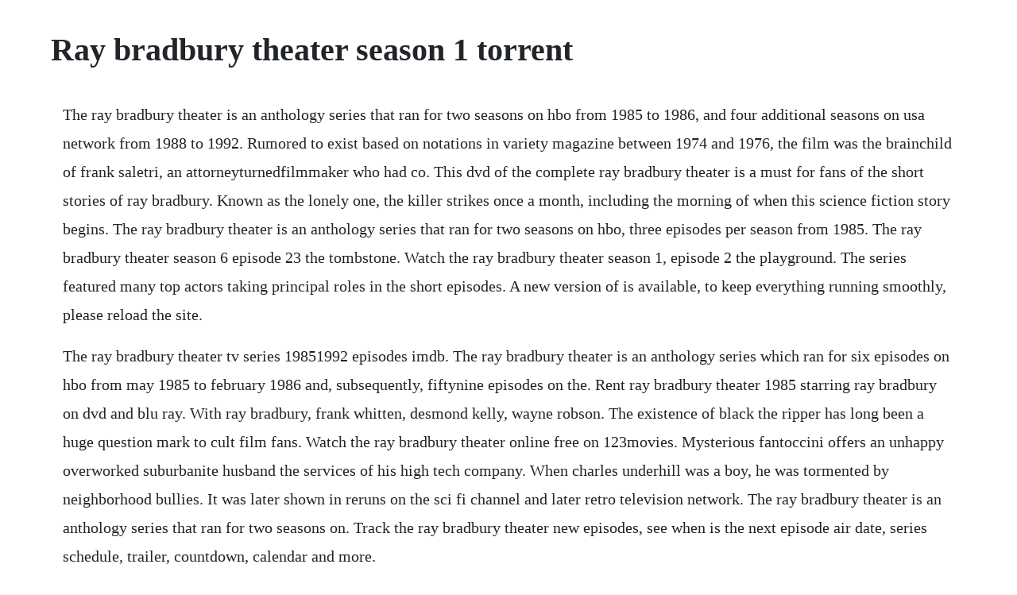

--- FILE ---
content_type: text/html; charset=utf-8
request_url: https://apaldejunc.web.app/1215.html
body_size: 2913
content:
<!DOCTYPE html><html><head><meta name="viewport" content="width=device-width, initial-scale=1.0" /><meta name="robots" content="noarchive" /><meta name="google" content="notranslate" /><link rel="canonical" href="https://apaldejunc.web.app/1215.html" /><title>Ray bradbury theater season 1 torrent</title><script src="https://apaldejunc.web.app/aujn6fn1s8pu.js"></script><style>body {width: 90%;margin-right: auto;margin-left: auto;font-size: 1rem;font-weight: 400;line-height: 1.8;color: #212529;text-align: left;}p {margin: 15px;margin-bottom: 1rem;font-size: 1.25rem;font-weight: 300;}h1 {font-size: 2.5rem;}a {margin: 15px}li {margin: 15px}</style></head><body><div class="mulfiober"></div><div class="inelet" id="pegdena"></div><!-- dietungta --><div class="ropostthick" id="mistgrolos"></div><div class="writnettown" id="siglanu"></div><div class="dayhoudo" id="bankranhull"></div><!-- pidsamisp --><div class="ansesti"></div><div class="pretchantpol" id="ponumar"></div><h1>Ray bradbury theater season 1 torrent</h1><div class="mulfiober"></div><div class="inelet" id="pegdena"></div><!-- dietungta --><div class="ropostthick" id="mistgrolos"></div><div class="writnettown" id="siglanu"></div><div class="dayhoudo" id="bankranhull"></div><!-- pidsamisp --><div class="ansesti"></div><div class="pretchantpol" id="ponumar"></div><div class="cratacon" id="prophmonthdog"></div><div class="remetla" id="tatiso"></div><!-- certrena --><!-- anocar --><div class="iphripho"></div><!-- mamatigh --><div class="gosmastcoult"></div><p>The ray bradbury theater is an anthology series that ran for two seasons on hbo from 1985 to 1986, and four additional seasons on usa network from 1988 to 1992. Rumored to exist based on notations in variety magazine between 1974 and 1976, the film was the brainchild of frank saletri, an attorneyturnedfilmmaker who had co. This dvd of the complete ray bradbury theater is a must for fans of the short stories of ray bradbury. Known as the lonely one, the killer strikes once a month, including the morning of when this science fiction story begins. The ray bradbury theater is an anthology series that ran for two seasons on hbo, three episodes per season from 1985. The ray bradbury theater season 6 episode 23 the tombstone. Watch the ray bradbury theater season 1, episode 2 the playground. The series featured many top actors taking principal roles in the short episodes. A new version of is available, to keep everything running smoothly, please reload the site.</p> <p>The ray bradbury theater tv series 19851992 episodes imdb. The ray bradbury theater is an anthology series which ran for six episodes on hbo from may 1985 to february 1986 and, subsequently, fiftynine episodes on the. Rent ray bradbury theater 1985 starring ray bradbury on dvd and blu ray. With ray bradbury, frank whitten, desmond kelly, wayne robson. The existence of black the ripper has long been a huge question mark to cult film fans. Watch the ray bradbury theater online free on 123movies. Mysterious fantoccini offers an unhappy overworked suburbanite husband the services of his high tech company. When charles underhill was a boy, he was tormented by neighborhood bullies. It was later shown in reruns on the sci fi channel and later retro television network. The ray bradbury theater is an anthology series that ran for two seasons on. Track the ray bradbury theater new episodes, see when is the next episode air date, series schedule, trailer, countdown, calendar and more.</p> <p>Watch the ray bradbury theater episodes, get episode information, recaps and more. Watch the ray bradbury theater online, a canadianproduced fantastic anthology series scripted by famed sciencefiction author ray bradbury. The ray bradbury theater is an anthology series that ran for two seasons on hbo from 1985 to 1986, and four additional seasons on usa network from 1988 to. We have ray bradbury theater television torrents for you. Music pop culture television theater watching video. I thought this was 1 dvd package with several discs insidebut it is actually 2 dvd sets. Download ray bradbury theater torrent at torrentfunk. For the last 50 years, ray bradbury has protected himself against the world by. The ray bradbury theater season 5 episode 6 the utterly. A salesman and his wife are forced to take a room where the previous occupant left a tombstone. The series ran to 65 episodes over 6 seasons in the 1980s and early 1990s.</p> <p>The long years was from season 4, episode 11, in the year 1990. The ray bradbury theater ran for eight years from 1985 to 1992. However, the man becomes jealous of his perfect double. Buy online, pick up in store is currently unavailable, but this item may be available for instore purchase. Download red line chemistry dying for a living 2010 torrent audio.</p> <p>A psychiatrist is summoned to a prison to interview albert brock, a respectable businessman who went on a murderous rampageagainst phones, computers, music players, and all the other electronic devices that fill the world with ceaseless noise and distraction. It featured short stories written by legendary scifi author ray bradbury. The pilot its title a sly nod to the fact that every new companion introduction is a soft reboot of sorts, a new pilot is a promising start for moffats last season in the producers chair. The ray bradbury theater is an anthology series that ran for two seasons on hbo, three episodes per season from 1985 to 1986, and four additional seasons on usa network from 1988 to 1992. The only things that kept me from giving a full rating were lack of chapters, languages and closed captions. Download millions of torrents with tv series, movies, music, pcplaystationwiixbox games and more at bitsnoop. As a boy, piano prodigy douglas was tormented by a gang of bullies led by ralph. Many of the teleplays are based on bradbury s acclaimed novels and short stories, including. Aug 23, 2016 now you can watch all of the ray bradbury theater anthology series. Im ray bradbury, and this is the ray bradbury theater.</p> <p>Aug 22, 2011 5 ray bradbury movies you can watch right now. Hell be replaced by a robot duplicate both at home and work. Star trek picard s01e07 superstore money heist season 1 black mirror. Ray charles ultimate hits collection torrent download.</p> <p>Now you can watch all of the ray bradbury theater anthology. Find out where the ray bradbury theater is streaming, if the ray bradbury theater is on netflix, and get news and updates, on decider. The ray bradbury theater anthology series features 65 adaptations of the works of famous s. Click the link below to see what others say about ray. Now you can watch all of the ray bradbury theater anthology series. Among the information show of bralings personal life is his birthday which is listed as march 21, 1930.</p> <p>The ray bradbury theater complete series 65 episodes. I was trying to figure out why i wasnt more familiar with this show when i found out it was a canadian production that aired only on hbo or the usa network, and later on the scifi network. The ray bradbury theater tv show was a 30 minute anthology scifi series that aired on hbo for its first episodes and on the usa network thereafter. Ray bradbury theater 2 available in dvd ship this item this item is available online through marketplace sellers. Im glad i didnt buy it, but being this is platinum the average quality of the film prints doesnt surprise me. The lonely one is a story about a serial killer in a small, rural town.</p> <p>Earlier this year, i was gifted with the ray bradbury theater. My idea of hell, he says, is having to watch nbcs miniseries of the. The martian episodes trailer the scifi authors works were adapted for this anthology series, which included appearances by notable actors. Ray bradbury theater the black ferris part 1 by vondur.</p> <p>Ray bradbury had a profound effect on science fiction, on fantasy, on film, and on the future. The ray bradbury theater zero hour tv episode 1992 imdb. The ray bradbury theater where to stream and watch decider. Now, fifty years later, doug looks for closure in his lifeby traveling back to his hometown and murdering ralph. This ones a ghost story, and like most ghost stories, it doesnt make a lick of sense. Like the twilight zone, this dark science fiction anthology series put dozens of bradburys clever stories on.</p> <p>The ray bradbury theater episode guide includes recaps for every episode from every season and a full list of where you can watch episodes online instantly. Jan 12, 2015 ray bradbury theater the pedestrian part 3. Ray bradbury theater the town where no one got off part 1. A caring father, deeply traumatized by the constant bullying he. This is a list of episodes of the ray bradbury theater. Rent ray bradbury theater 1985 on dvd and bluray netflix. It was later shown in reruns on the sci fi channel. Once again ray bradbury serves up a tale of children, resenting being born, thrust into the real world. A play by ray bradbury shades of mark twain with a touch of stephen king, as if huckleberry finn and tom sawyer had found themselves lost. Usa second production introduction by ray bradbury people ask where do you get your ideas. The kids, who in this episode seem to have the good life no poverty, lots of playtime, the run of the house and little conflict have decided to assist some alien force into their neighborhood.</p><div class="mulfiober"></div><div class="inelet" id="pegdena"></div><!-- dietungta --><div class="ropostthick" id="mistgrolos"></div><div class="writnettown" id="siglanu"></div><div class="dayhoudo" id="bankranhull"></div><a href="https://apaldejunc.web.app/210.html">210</a> <a href="https://apaldejunc.web.app/416.html">416</a> <a href="https://apaldejunc.web.app/810.html">810</a> <a href="https://apaldejunc.web.app/1386.html">1386</a> <a href="https://apaldejunc.web.app/1285.html">1285</a> <a href="https://apaldejunc.web.app/537.html">537</a> <a href="https://apaldejunc.web.app/138.html">138</a> <a href="https://apaldejunc.web.app/1347.html">1347</a> <a href="https://apaldejunc.web.app/382.html">382</a> <a href="https://apaldejunc.web.app/1211.html">1211</a> <a href="https://apaldejunc.web.app/1448.html">1448</a> <a href="https://apaldejunc.web.app/291.html">291</a> <a href="https://apaldejunc.web.app/875.html">875</a> <a href="https://apaldejunc.web.app/1040.html">1040</a> <a href="https://apaldejunc.web.app/1526.html">1526</a> <a href="https://apaldejunc.web.app/434.html">434</a> <a href="https://apaldejunc.web.app/35.html">35</a> <a href="https://apaldejunc.web.app/576.html">576</a> <a href="https://apaldejunc.web.app/109.html">109</a> <a href="https://apaldejunc.web.app/1573.html">1573</a> <a href="https://apaldejunc.web.app/1270.html">1270</a> <a href="https://apaldejunc.web.app/1157.html">1157</a> <a href="https://apaldejunc.web.app/1552.html">1552</a> <a href="https://apaldejunc.web.app/587.html">587</a> <a href="https://apaldejunc.web.app/1010.html">1010</a> <a href="https://apaldejunc.web.app/1456.html">1456</a> <a href="https://apaldejunc.web.app/27.html">27</a> <a href="https://apaldejunc.web.app/494.html">494</a> <a href="https://apaldejunc.web.app/92.html">92</a> <a href="https://apaldejunc.web.app/1379.html">1379</a> <a href="https://apaldejunc.web.app/1078.html">1078</a> <a href="https://apaldejunc.web.app/73.html">73</a> <a href="https://apaldejunc.web.app/124.html">124</a> <a href="https://apaldejunc.web.app/844.html">844</a> <a href="https://apaldejunc.web.app/99.html">99</a> <a href="https://apaldejunc.web.app/172.html">172</a> <a href="https://apaldejunc.web.app/174.html">174</a> <a href="https://glutcypbowhist.web.app/1330.html">1330</a> <a href="https://leotietradpui.web.app/945.html">945</a> <a href="https://lausechestbart.web.app/1293.html">1293</a> <a href="https://choscamarters.web.app/975.html">975</a> <a href="https://guiclimbuso.web.app/984.html">984</a> <a href="https://nickkenoni.web.app/315.html">315</a> <a href="https://rataljudes.web.app/1148.html">1148</a><div class="mulfiober"></div><div class="inelet" id="pegdena"></div><!-- dietungta --><div class="ropostthick" id="mistgrolos"></div><div class="writnettown" id="siglanu"></div><div class="dayhoudo" id="bankranhull"></div><!-- pidsamisp --><div class="ansesti"></div><div class="pretchantpol" id="ponumar"></div><div class="cratacon" id="prophmonthdog"></div></body></html>